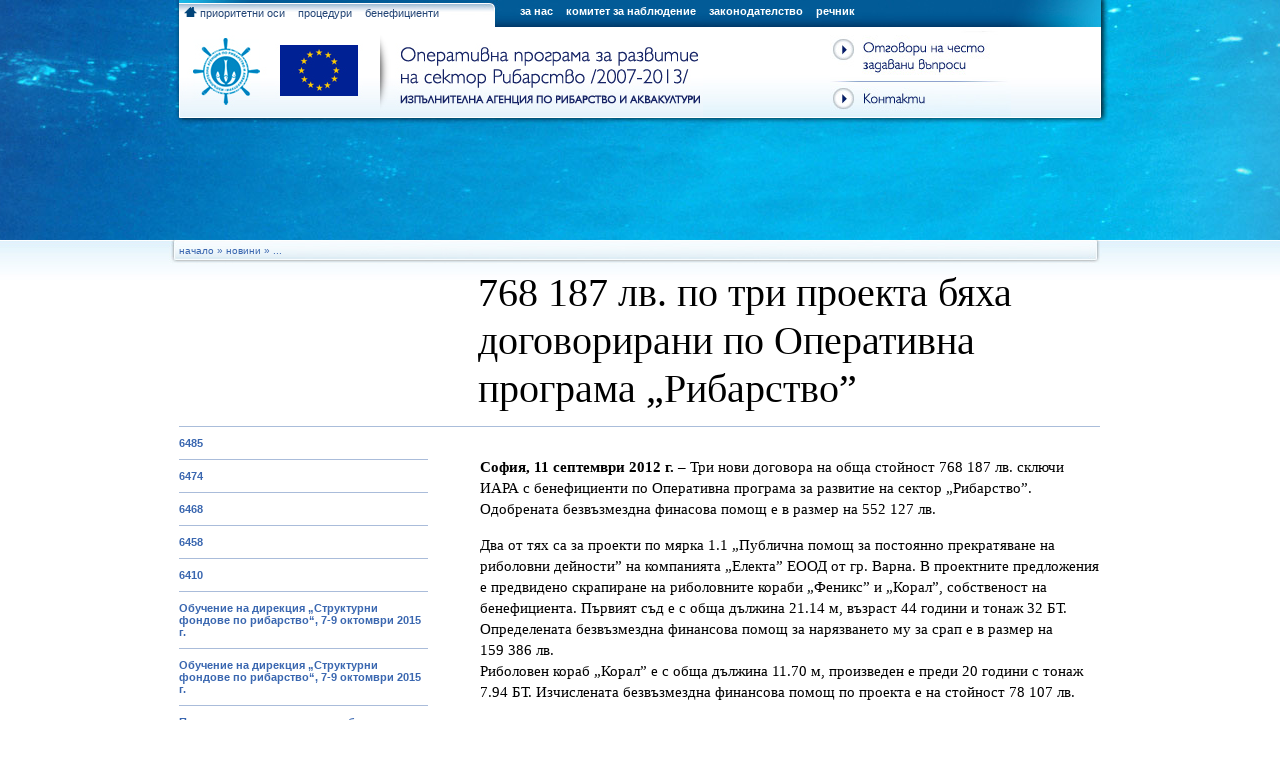

--- FILE ---
content_type: text/html; charset=UTF-8
request_url: http://oprsr.government.bg/?p=3963
body_size: 12954
content:
<!DOCTYPE html PUBLIC "-//W3C//DTD XHTML 1.0 Transitional//EN" "http://www.w3.org/TR/xhtml1/DTD/xhtml1-transitional.dtd">
<html xmlns="http://www.w3.org/1999/xhtml" lang="en-US">
<head profile="http://gmpg.org/xfn/11">
<meta http-equiv="Content-Type" content="text/html; charset=utf-8" />
<title>768 187 лв. по три проекта бяха договорирани по Оперативна програма „Рибарство” &laquo;  Оперативна програма за рибарство и аквакултури 2007-2013</title>
<link rel="stylesheet" href="http://oprsr.government.bg/wp-content/themes/ilyan/style.css" type="text/css" media="screen" />
<link rel="alternate" type="application/rss+xml" title="Оперативна програма за рибарство и аквакултури 2007-2013 RSS Feed" href="http://oprsr.government.bg/?feed=rss2" />
<link rel="alternate" type="application/atom+xml" title="Оперативна програма за рибарство и аквакултури 2007-2013 Atom Feed" href="http://oprsr.government.bg/?feed=atom" />
<link rel="pingback" href="http://oprsr.government.bg/xmlrpc.php" />
<link rel="alternate" type="application/rss+xml" title="Оперативна програма за рибарство и аквакултури 2007-2013 &raquo; 768 187 лв. по три проекта бяха договорирани по Оперативна програма „Рибарство” Comments Feed" href="http://oprsr.government.bg/?feed=rss2&#038;p=3963" />
<link rel="EditURI" type="application/rsd+xml" title="RSD" href="http://oprsr.government.bg/xmlrpc.php?rsd" />
<link rel="wlwmanifest" type="application/wlwmanifest+xml" href="http://oprsr.government.bg/wp-includes/wlwmanifest.xml" /> 
<link rel='prev' title='Шест проекта за над 9 млн. лв. бяха договорирани по Оперативна програма „Рибарство”' href='http://oprsr.government.bg/?p=3932' />
<link rel='next' title='Два проекта на стойност 121 196 лв. по Местната стратегия за развитие на МИРГ „Батак – Девин &#8211; Доспат” ще бъдат финансирани със средства от Оперативна пограма „Рибарство”' href='http://oprsr.government.bg/?p=3969' />
<meta name="generator" content="WordPress 3.9.2" />
<link rel='canonical' href='http://oprsr.government.bg/?p=3963' />
<link rel='shortlink' href='http://oprsr.government.bg/?p=3963' />

<!-- Start Of Script Generated By cforms v10.4.1 [Oliver Seidel | www.deliciousdays.com] -->
<link rel="stylesheet" type="text/css" href="http://oprsr.government.bg/wp-content/plugins/cforms/styling/wide_form.css" />
<script type="text/javascript" src="http://oprsr.government.bg/wp-content/plugins/cforms/js/cforms.js"></script>
<!-- End Of Script Generated By cforms -->

<script src="http://oprsr.government.bg/wp-content/themes/ilyan/AC_RunActiveContent.js" type="text/javascript"></script>

</head>
<body>
<!--<div id="page">
<div id="header">
	<div id="headerimg">
		<h1><a href="http://oprsr.government.bg/">Оперативна програма за рибарство и аквакултури 2007-2013</a></h1>
		<div class="description">Да развием заедно рибарството</div>
	</div>
</div>
-->
<!--<div class="temp" style="z-index:2"><a href="http://oprsr.government.bg/"><img src="http://oprsr.government.bg/wp-content/themes/ilyan/img/temp-header.jpg" border="0" /></a></div>-->
<div class="header">
<div class="flash"><!--<img src="http://oprsr.government.bg/wp-content/themes/ilyan/img/temp-header.jpg" border="0" />--></div>

<div class="head-drop">
	<div class="topmenus">
    	<div class="menu-one">
        	<ul>
				<li><a href="http://oprsr.government.bg/"><img src="http://oprsr.government.bg/wp-content/themes/ilyan/img/home.gif" border="0" /> приоритетни оси</a></li>
				<li class="page_item page-item-6"><a href="http://oprsr.government.bg/?page_id=6">Процедури</a></li>
<li class="page_item page-item-5"><a href="http://oprsr.government.bg/?page_id=5">Бенефициенти</a></li>
</ul>
        </div>
        <div class="menu-two">
        	<ul><li class="page_item page-item-2"><a href="http://oprsr.government.bg/?page_id=2">За нас</a></li>
<li class="page_item page-item-4"><a href="http://oprsr.government.bg/?page_id=4">Комитет за наблюдение</a></li>
<li class="page_item page-item-17"><a href="http://oprsr.government.bg/?page_id=17">Законодателство</a></li>
<li class="page_item page-item-19"><a href="http://oprsr.government.bg/?page_id=19">Речник</a></li>
</ul>
        </div>
    </div>
    <div class="logoline">
    	<div class="logo"><a href="http://oprsr.government.bg/"><img src="http://oprsr.government.bg/wp-content/themes/ilyan/img/logo.jpg" border="0" /></a></div>
    	<div class="shortcuts">
        	<a href="http://oprsr.government.bg/?page_id=286"><img src="http://oprsr.government.bg/wp-content/themes/ilyan/img/faq-link.jpg" border="0" /></a>
            <a href="http://oprsr.government.bg/?page_id=21"><img src="http://oprsr.government.bg/wp-content/themes/ilyan/img/contacts-link.jpg" border="0" /></a>        
        </div>
      </div>
</div>
</div>
<div class="breadcrumb">

<!-- Breadcrumb, generated by 'Breadcrumb Nav XT' - http://sw-guide.de/ -->
<a href="http://oprsr.government.bg" title="Browse to: начало">начало</a> &raquo; <a href="http://oprsr.government.bg/?cat=3" title="View all posts in Новини" rel="category">Новини</a> &raquo; ...
</div>
	<div id="content" class="narrowcolumn">
				<div class="post-inside-osi" id="post-3963">
		<h2>768 187 лв. по три проекта бяха договорирани по Оперативна програма „Рибарство”</h2>
        
         <div class="sidebar-osi">
        <ul>	<li><a href='http://oprsr.government.bg/?p=6485'>6485</a></li>
	<li><a href='http://oprsr.government.bg/?p=6474'>6474</a></li>
	<li><a href='http://oprsr.government.bg/?p=6468'>6468</a></li>
	<li><a href='http://oprsr.government.bg/?p=6458'>6458</a></li>
	<li><a href='http://oprsr.government.bg/?p=6410'>6410</a></li>
	<li><a href='http://oprsr.government.bg/?p=6301'>Обучение на дирекция „Структурни фондове по рибарство“, 7-9 октомври 2015 г.</a></li>
	<li><a href='http://oprsr.government.bg/?p=6299'>Обучение на дирекция „Структурни фондове по рибарство“, 7-9 октомври 2015 г.</a></li>
	<li><a href='http://oprsr.government.bg/?p=6252'>Програма за морско дело и рибарство ще участва  в изложение на програмите 2014-2020 г.</a></li>
	<li><a href='http://oprsr.government.bg/?p=6250'>Програма за морско дело и рибарство ще участва  в изложение на програмите 2014-2020 г.</a></li>
	<li><a href='http://oprsr.government.bg/?p=6245'>Прекратяване приема на проектни предложения по мярка 1.1 „Публична помощ за постоянно прекратяване на риболовна дейност”</a></li>
	<li><a href='http://oprsr.government.bg/?p=6212'>Отваряне на мярка 1.1 „Постоянно прекратяване на риболовна дейност” по Приоритетна ос 1 на ОПРСР</a></li>
	<li><a href='http://oprsr.government.bg/?p=6154'>Екологична оценка на Програма за морско дело и рибарство 2014 – 2020 г.</a></li>
	<li><a href='http://oprsr.government.bg/?p=6117'>Нормативна база</a></li>
	<li><a href='http://oprsr.government.bg/?p=6097'>Министерство на околната среда и водите съгласува екологичната оценка на Програмата за морско дело и рибарство 2014-2020 г.</a></li>
	<li><a href='http://oprsr.government.bg/?p=6083'>6083</a></li>
	<li><a href='http://oprsr.government.bg/?p=6062'>Програма за морско дело и рибарство 2014-2020 версия 1</a></li>
	<li><a href='http://oprsr.government.bg/?p=6005'>Проект на индикативна годишна работна програма на ПМДР 2014 &#8211; 2020 за 2015г.</a></li>
	<li><a href='http://oprsr.government.bg/?p=6003'>Проект на индикативна годишна работна програма на ПМДР 2014 &#8211; 2020 за 2015г.</a></li>
	<li><a href='http://oprsr.government.bg/?p=5954'>ИАРА публикува за консултации Доклад за екологична оценка (ДЕО) и Нетехническо резюме на Програмата за морско дело и рибарство 2014-2020 г.</a></li>
	<li><a href='http://oprsr.government.bg/?p=5928'>Над 113 млн. евро е бюджетът на Програмата за морско дело и рибарство (2014- 2020 г.)</a></li>
	<li><a href='http://oprsr.government.bg/?p=5913'>Прекратяване приема на проектни предложения по мярка 1.1 „Публична помощ за постоянно прекратяване на риболовна дейност&#8221;</a></li>
	<li><a href='http://oprsr.government.bg/?p=5846'>Покана за ПУБЛИЧНО ОБСЪЖДАНЕ НА ПРОГРАМАТА ЗА МОРСКО ДЕЛО И РИБАРСТВО (2014- 2020)</a></li>
	<li><a href='http://oprsr.government.bg/?p=5781'>Договаряне по мерки 2.1 „Производствени инвестиции в аквакултурата“ и 2.6 „Инвестиции в преработка и маркетинг на продукти от риболов и аквакултура“</a></li>
	<li><a href='http://oprsr.government.bg/?p=5773'>ПОКАНА КЪМ ЮРИДИЧЕСКИ ЛИЦА С НЕСТОПАНСКА ЦЕЛ ЗА НОМИНИРАНЕ НА ПРЕДСТАВИТЕЛИ И ТЕХНИ ЗАМЕСТНИЦИ В СЪСТАВА НА КОМИТЕТА ЗА НАБЛЮДЕНИЕ НА „ПРОГРАМА ЗА МОРСКО ДЕЛО И РИБАРСТВО“ 2014-2020</a></li>
	<li><a href='http://oprsr.government.bg/?p=5688'>Р Е Ш Е Н И Е  № 309  от 19 май 2014 година  ЗА ИЗМЕНЕНИЕ НА РЕШЕНИЕ № 167 НА МИНИСТЕРСКИЯ СЪВЕТ</a></li>
	<li><a href='http://oprsr.government.bg/?p=5677'>Регламент за Европейския фонд за морско дело и рибарство</a></li>
	<li><a href='http://oprsr.government.bg/?p=5638'>Денят на Европа</a></li>
	<li><a href='http://oprsr.government.bg/?p=5626'>Удължаване срока за прием на заявления за кандидатстване по мярка 1.1 „Постоянно прекратяване на риболовна дейност” по Приоритетна ос 1 на ОПРСР</a></li>
	<li><a href='http://oprsr.government.bg/?p=5595'>Публично обсъждане на определения за лодка, лодкостоянка и рибарско селище във връзка с бъдещи промени в приложимото законодателство</a></li>
	<li><a href='http://oprsr.government.bg/?p=5540'>Крайни срокове за подаване на заявления за кандидатстване по Местната стратегия за развитие на Рибарските области:</a></li>
	<li><a href='http://oprsr.government.bg/?p=5382'>Публично обсъждане на заданието за обхвата и съдържанието на доклада за екологична оценка на Програма за морско дело и рибарство (ПМДР) 2014 – 2020 г.</a></li>
	<li><a href='http://oprsr.government.bg/?p=5357'>Заповед РД-141 от 12.02.2014 г. за изменение на Заповед № РД – 875 от 26.03.2013 г. на Изпълнителния директор на ИАРА от 17.05.2013 г. относно мярка 2.6. „Инвестиции в преработка и маркетинг на продукти от риболов и аквакултура”</a></li>
	<li><a href='http://oprsr.government.bg/?p=5354'>Заповед РД-142 от 12.02.2014 г. за изменение на Заповед № РД – 874 от 26.03.2013 г. на Изпълнителния директор на ИАРА относно мярка 2.1. “Производствени инвестиции в аквакултурата”</a></li>
	<li><a href='http://oprsr.government.bg/?p=5317'>Отваряне на мярка 1.1 „Постоянно прекратяване на риболовна дейност” по приоритетна ос 1 на ОПРСР</a></li>
	<li><a href='http://oprsr.government.bg/?p=5294'>УО на ОПРСР прие доклад на изпълнителя на проект по мярка 5.1 от ОПРСР с наименование „Изследване за установяване на нивото на замърсяване на река Дунав с тежки метали и с органични продукти ”– Институт по биоразнообразие и екосистемни изследвания (ИБЕИ), София. Проектът се осъществи с финансовата подкрепа на Оперативна програма за развитие на сектор „Рибарство”, съфинансирана от Европейския фонд по рибарство на Европейския съюз – инвестиране в устойчиво рибарство.</a></li>
	<li><a href='http://oprsr.government.bg/?p=5289'>УО на ОПРСР прие доклад на изпълнителя на проект по мярка 5.1 от ОПРСР с наименование „Изследване влиянието на популацията на рапана върху тази на черна мида, както и върху останалото биоразнообразие в Черно море”– Институт по рибни ресурси (ИРР), Варна.</a></li>
	<li><a href='http://oprsr.government.bg/?p=5256'>Прекратяване приема на проектни предложения по мярка 2.5</a></li>
	<li><a href='http://oprsr.government.bg/?p=5238'>Нови 16 договора за близо 3 милиона лева са подписани по Оперативна програма “Рибарство”</a></li>
	<li><a href='http://oprsr.government.bg/?p=5229'>Промяна на извършената приоритизация и оценка на проекти по Мярка 2.1 от ОПРСР</a></li>
	<li><a href='http://oprsr.government.bg/?p=5210'>Прекратяване приема на проектни предложения по мярка 1.1</a></li>
	<li><a href='http://oprsr.government.bg/?p=5196'>На 14.11.2013г. /четвъртък/ от 14:00 часа, в Централното управление на ИАРА /бул. Христо Ботев № 17/, в зала 312 ще се проведе работна среща, на която ще бъдат обсъдени предложения за промяна на следните наредби по Оперативна програма за развитие на сектор „Рибарство“ 2007-2013г. /ОПРСР/</a></li>
	<li><a href='http://oprsr.government.bg/?p=5187'>Управляващият орган извърши приоритизация на постъпилите проектни предложения по мерки 2.1 „Производствени инвестиции в аквакултурата“ и 2.6 „Инвестиции в преработка и маркетинг на продукти от риболов и аквакултура“</a></li>
	<li><a href='http://oprsr.government.bg/?p=5178'>Подписани са договори за над 3 милиона лева по Оперативна програма “Рибарство”</a></li>
	<li><a href='http://oprsr.government.bg/?p=5167'>Представители на Управляващия орган на Оперативна програма „Рибарство“ участваха в регионалната среща „Роля и функции на Националната приоритетна рамка за действие по Натура 2000 в България през периода 2014-2020 г.“</a></li>
	<li><a href='http://oprsr.government.bg/?p=5149'>„Една посока–много възможности“ е мотото на европейските фондове за България за следващия програмен период 2014–2020 г.</a></li>
	<li><a href='http://oprsr.government.bg/?p=5145'>ИАРА подписа договори за близо 2 милиона лева по Оперативна програма “Рибарство”</a></li>
	<li><a href='http://oprsr.government.bg/?p=5115'>Семинар на тема „Предимствата на морското пространствено планиране за сектор рибарство и аквакултури“</a></li>
	<li><a href='http://oprsr.government.bg/?p=5077'>Международен конгрес „СИН РАСТЕЖ В ЧЕРНОМОРСКИЯ РЕГИОН &#8211; ПЕРСПЕКТИВИ И ВЪЗМОЖНОСТИ”</a></li>
	<li><a href='http://oprsr.government.bg/?p=5049'>ИАРА съдейства на ВВФ- България</a></li>
	<li><a href='http://oprsr.government.bg/?p=5028'>Шесто заседание на тематична работна група за разработване на Програма за морско дело и рибарство (2014-2020)</a></li>
	<li><a href='http://oprsr.government.bg/?p=4986'>Пето заседание на тематична работна група за разработване на Програма за морско дело и рибарство (2014-2020)</a></li>
	<li><a href='http://oprsr.government.bg/?p=4927'>Управляващият орган извърши предварителна приоритизация на постъпилите проектни предложения по мерки 2.1 „Производствени инвестиции в аквакултурата“ и 2.6 „Инвестиции в преработка и маркетинг на продукти от риболов и аквакултура“.</a></li>
	<li><a href='http://oprsr.government.bg/?p=4880'>До кандидатите по мярка 2.1 „Производствени инвестиции в аквакултурата” и мярка 2.6 „Инвестиции в преработка и маркетинг на продукти от риболов и аквакултура”, подали проектни предложения в периода 17.04.2013 г. – 17.05.2013 г.</a></li>
	<li><a href='http://oprsr.government.bg/?p=4876'>До кандидатите по мярка 2.1 „Производствени инвестиции в аквакултурата” и мярка 2.6 „Инвестиции в преработка и маркетинг на продукти от риболов и аквакултура”, подали проектни предложения в периода 17.04.2013 г. – 17.05.2013 г.</a></li>
	<li><a href='http://oprsr.government.bg/?p=4870'>До бенефициентите по ОПРСР относно изготвяне на анализ за максимално усвояване на средствата по ОПРСР до края на 2013г.</a></li>
	<li><a href='http://oprsr.government.bg/?p=4851'>Съобщение във връзка с приключването на приема на проектни предложения на 17.05.2013 г. по мярка 2.1. &#8220;Производствени инвестиции в аквакултурата&#8221; и 2.6. &#8220;Инвестиции в преработка и маркетинг на продукти от риболов и аквакултура&#8221;</a></li>
	<li><a href='http://oprsr.government.bg/?p=4804'>Денят на Европа</a></li>
	<li><a href='http://oprsr.government.bg/?p=4793'>Прекратяване приема на проектни предложения по мярка 3.3</a></li>
	<li><a href='http://oprsr.government.bg/?p=4750'>Изпълнителна агенция по рибарство и аквакултури сключи договор с Институт по биоразнообразие и екосистемни изследвания</a></li>
	<li><a href='http://oprsr.government.bg/?p=4744'>Изпълнение на проект с наименование  „Наемане на външни експерти, които да извършват оценка на технологичното оборудване по проектите по мерките от ОПРСР”</a></li>
	<li><a href='http://oprsr.government.bg/?p=4722'>Изпълнителна агенция по рибарство и аквакултури (ИАРА) сключи договор с Национален статистически институт (НСИ) за изпълнение на проект по мярка 5.1 „Техническа помощ“</a></li>
	<li><a href='http://oprsr.government.bg/?p=4714'>Фокус група за обсъждане на Многогодишен национален стратегически план за аквакултурите в България (2014-2020).</a></li>
	<li><a href='http://oprsr.government.bg/?p=4664'>Със Заповед № РД – 875 от 26.03.2013 г.  на Изпълнителния директор на ИАРА е определено стартирането на приема на заявления за кандидатстване по мярка 2.6. „Инвестиции в преработка и маркетинг на продукти от риболов и аквакултура”  по приоритетна ос 2 „Аквакултура, риболов във вътрешни водоеми, преработка и маркетинг на продукти от риболов и аквакултура” на ОПРСР /2007-2013/</a></li>
	<li><a href='http://oprsr.government.bg/?p=4656'>Със Заповед № – 874 от 26.03.2013 г. на Изпълнителния директор на ИАРА е определено стартирането на приема на заявления за кандидатстване по мярка 2.1. “Производствени инвестиции в аквакултурата”  по приоритетна ос 2 „Аквакултура, риболов във вътрешни водоеми, преработка и маркетинг на продукти от риболов и аквакултура” на ОПРСР /2007-2013/</a></li>
	<li><a href='http://oprsr.government.bg/?p=4527'>Със Заповед № РД-689 от 25.02.2013 г. на Изпълнителния директор на Изпълнителна агенция по рибарство и аквакултури е прекратен приемът на заявления за кандидатстване по мярка 3.6. „Пренасочване на риболовни кораби към дейности извън риболова“.</a></li>
	<li><a href='http://oprsr.government.bg/?p=4523'>Със Заповед № РД-688 от 25.02.2013 г. на Изпълнителния директор на ИАРА е прекратен приемът на заявления за кандидатстване по мярка 3.5. „Пилотни проекти“.</a></li>
	<li><a href='http://oprsr.government.bg/?p=4499'>Изпълнителна агенция по рибарство и аквакултури (ИАРА) сключи договор с Асоциация на еколозите от общините в България (АСЕКОБ) по проект по мярка 5.1 „Техническа помощ“</a></li>
	<li><a href='http://oprsr.government.bg/?p=4434'>4434</a></li>
	<li><a href='http://oprsr.government.bg/?p=4376'>ИАРА и Община Бургас подписаха договор за реконструкция и модернизация на рибарско пристанище “Сарафово” по Оперативна програма “Рибарство”</a></li>
	<li><a href='http://oprsr.government.bg/?p=4364'>Със Заповед № РД-1420 от 20.12.2012 г. на Изпълнителния директор на ИАРА е определено временно да бъде прекратен приемът на заявления за кандидатстване по мярка 2.2. “Акваекологични мерки”</a></li>
	<li><a href='http://oprsr.government.bg/?p=4354'>125 милиона лева са договорирани по Оперативна програма “Рибарство”</a></li>
	<li><a href='http://oprsr.government.bg/?p=4345'>В Сандански ще се проведе десетото редовно заседание на Комитета за наблюдение на Оперативна програма „Рибарство“</a></li>
	<li><a href='http://oprsr.government.bg/?p=4324'>Община Велико Търново ще проведе промоционална кампания за 977 860 лв. с цел подобряване престижа на продуктите от риболов и аквакултура със средства по ОП „Рибарство“</a></li>
	<li><a href='http://oprsr.government.bg/?p=4322'>Скрапиране на два риболовни кораба и изграждане на рибовъдно стопанство ще бъдат финансирани със средства по ОП „Рибарство”</a></li>
	<li><a href='http://oprsr.government.bg/?p=4297'>Над 2.6 млн. лв. за пъстървово стопанство и два проекта на МИРГ Главиница &#8211; Тутракан – Сливо поле бяха договорирани по Оперативна програма „Рибарство”</a></li>
	<li><a href='http://oprsr.government.bg/?p=4271'>София, 23 ноември 2012 г. – Осем проектни предложения бяха одобрени вчера (22.11.2012 г.) на заседание на Експертна комисия за осигуряване на прозрачност (ЕКОП) по Оперативна програма за развитие на сектор „Рибарство”.</a></li>
	<li><a href='http://oprsr.government.bg/?p=4262'>С инвестиция от над 2.8 млн. лв. ще бъде изградена мидена ферма югоизточно от нос Емине. Финансирането на проекта ще се осъществи с финансовата подкрепа на Оперативна програма „Рибарство”</a></li>
	<li><a href='http://oprsr.government.bg/?p=4240'>Временно се прекратява приемът на заявления за кандидатстване по мярка 3.1 &#8220;Колективни дейности&#8221;</a></li>
	<li><a href='http://oprsr.government.bg/?p=4226'>Риболовен кораб от Шабла ще бъде нарязани за скрап със средства от Оперативна програма „Рибарство”</a></li>
	<li><a href='http://oprsr.government.bg/?p=4219'>Временно се прекратява приемът на заявления за кандидатстване по мярка 2.6. “Инвестиции в преработка и маркетинг на продукти от риболов и аквакултура”</a></li>
	<li><a href='http://oprsr.government.bg/?p=4209'>ИАРА и Община Баните подписаха договор по Оперативна програма „Рибарство”</a></li>
	<li><a href='http://oprsr.government.bg/?p=4191'>Три риболовни кораба ще бъдат скрапирани с финансовата подкрепа на ОП „Рибарство”</a></li>
	<li><a href='http://oprsr.government.bg/?p=4139'>Одобрени проекти за над 6,5 млн. лв. по ОП „Рибарство”</a></li>
	<li><a href='http://oprsr.government.bg/?p=4109'>Временно се прекратява приемът на заявления за кандидатстване по мярка 3.4 „Развитие на нови пазари и промоционални кампании“</a></li>
	<li><a href='http://oprsr.government.bg/?p=4090'>Временно се прекратява приемът на заявления за кандидатстване по мярка 2.1 &#8220;Производствени инвестиции в аквакултурата&#8221;</a></li>
	<li><a href='http://oprsr.government.bg/?p=4078'>Скрапирането на риболовен кораб „Диана” и модернизация на пълносистемно стопанство за аквакултури за отглеждане на пъстърва ще бъдат финансирани по ОП „Рибарство”</a></li>
	<li><a href='http://oprsr.government.bg/?p=4062'>Националният Гаранционен Фонд е издал четири гаранции и една контрагаранция за финансиране на проекти по Оперативна програма „Рибарство”</a></li>
	<li><a href='http://oprsr.government.bg/?p=4039'>Директорът на ИАРА д-р Драгомир Господинов ще открие в Бяла четвъртата работна среща на шестте Местни инициативни рибарски групи в България</a></li>
	<li><a href='http://oprsr.government.bg/?p=4020'>Акваекологичен план за 76 281 лв. ще се изпълнява на територията на рибовъдно стопанство „Скравена” по Оперативна програма „Рибарство”</a></li>
	<li><a href='http://oprsr.government.bg/?p=4018'>Рибовъдна ферма за повече от 2,2 млн. лв. ще бъде изградена със средства по Оперативна програма „Рибарство”</a></li>
	<li><a href='http://oprsr.government.bg/?p=3969'>Два проекта на стойност 121 196 лв. по Местната стратегия за развитие на МИРГ „Батак – Девин &#8211; Доспат” ще бъдат финансирани със средства от Оперативна пограма „Рибарство”</a></li>
	<li><a href='http://oprsr.government.bg/?p=3963'>768 187 лв. по три проекта бяха договорирани по Оперативна програма „Рибарство”</a></li>
	<li><a href='http://oprsr.government.bg/?p=3932'>Шест проекта за над 9 млн. лв. бяха договорирани по Оперативна програма „Рибарство”</a></li>
	<li><a href='http://oprsr.government.bg/?p=3892'>3 нови проекта по Оперативна програма “Рибарство” за 2,5 млн. лева одобри ЕКОП</a></li>
	<li><a href='http://oprsr.government.bg/?p=3886'>ИАРА подписа договори за близо 200 000 лева по Оперативна програма „Рибарство”</a></li>
	<li><a href='http://oprsr.government.bg/?p=3860'>Скрапирането на риболовен кораб „Свети Георги” ще бъде финансирано по ОП „Рибарство”</a></li>
	<li><a href='http://oprsr.government.bg/?p=3820'>С инвестиция от над 1.7 млн. лв. ще бъде изградена рециркулационна инсталация за производство на синьо-зелени водорасли по Оперативна програма „Рибарство”</a></li>
	<li><a href='http://oprsr.government.bg/?p=3816'>ИАРА подписа три договора за почти 1 млн. лева по Оперативна програма „Рибарство”</a></li>
	<li><a href='http://oprsr.government.bg/?p=3591'>Изграждането на садкова инсталация за над 1 млн. лева ще бъде финасирано по Оперативна програма „Рибарство”</a></li>
	<li><a href='http://oprsr.government.bg/?p=3329'>ИАРА подписа договори за 2 948 326 лева по Оперативна програма „Рибарство”</a></li>
	<li><a href='http://oprsr.government.bg/?p=3304'>ИАРА подписа договори за над 3 милиона лева по Оперативна програма „Рибарство”</a></li>
	<li><a href='http://oprsr.government.bg/?p=3302'>Оперативна програма “Рибарство” бележи ръст при договорирането и разплащането на средства</a></li>
	<li><a href='http://oprsr.government.bg/?p=3297'>189 031 лв. за нарязване за скрап на риболовен кораб „Шенюзер” са договорирани по ОП „Рибарство”</a></li>
	<li><a href='http://oprsr.government.bg/?p=3273'>Скрапирането на риболовен кораб „Посейдон” ще бъде финансирано по ОП „Рибарство”</a></li>
	<li><a href='http://oprsr.government.bg/?p=3265'>Одобрени от Министър на земеделието и храните на 17.05.2012 г. План за приспособяване на риболовното усилие и Национална схема за изваждане от експлоатация на кораби от българския риболовен флот.</a></li>
	<li><a href='http://oprsr.government.bg/?p=3188'>Изпитване на иновативна технология за екстракция на водораслова бимоаса и изграждане на ферма за аквакултури ще бъдат финансирани със средства по ОП „Рибарство”</a></li>
	<li><a href='http://oprsr.government.bg/?p=3171'>Мидена ферма за над 2 млн. лв. ще бъде изградена с финансовата помощ на ОП „Рибарство”</a></li>
	<li><a href='http://oprsr.government.bg/?p=3155'>Модерно предприятие за производство на филетирана и пушена сьомга ще бъде изградено с финансовата подкрепа на ОП „Рибарство”</a></li>
	<li><a href='http://oprsr.government.bg/?p=3143'>Скрапиране на три риболовни кораба и изграждането на рибовъдна ферма за есетра и черен хайвер ще бъдат финансирани по ОП „Рибарство”</a></li>
	<li><a href='http://oprsr.government.bg/?p=3130'>Изграждане на модерно предприятие за производство на рибни продукти и реконструкция на пъстървово стопанство ще бъдат реализирани с финансовата подкрепа на ОП „Рибарство”</a></li>
	<li><a href='http://oprsr.government.bg/?p=3112'>Скрапиране на риболовен кораб и изграждане на мидена ферма ще бъдат финансирани със средства по ОП „Рибарство”</a></li>
	<li><a href='http://oprsr.government.bg/?p=3100'>Реконструкция на стопанство за производство на зарибителен материал и изграждането садкова инсталация в язовир Студен Кладенец ще бъдат финансирани със средства по ОП „Рибарство”</a></li>
	<li><a href='http://oprsr.government.bg/?p=3085'>Договори за над 20 млн. лв. ще изпълняват три нови Местни инициативни рибарски групи по ОП „Рибарство”</a></li>
	<li><a href='http://oprsr.government.bg/?p=3075'>Договори за над 8 млн. лв. ще бъдат подписани по ОП „Рибарство” през идната седмица</a></li>
	<li><a href='http://oprsr.government.bg/?p=3053'>Втори проект за 224 800 лв. по ОП „Рибарство” ще изпълнява фирма „Ейнджъл Дайвърс” ООД от гр. Бургас</a></li>
	<li><a href='http://oprsr.government.bg/?p=3040'>Два нови проекта за над 750 хил. лв. ще се изпълняват по мярка 2.1 от Оперативна програма „Рибарство”</a></li>
	<li><a href='http://oprsr.government.bg/?p=3015'>Заповед за прекратяване на прием на заявления за кандидатстване за предоставяне на безвъзмездна финансова помощ по мярка 1.1 „Публична помощ за постоянно прекратяване на риболовни дейности” за риболовни кораби в сегментите от 18 до 24 м и над 24 м</a></li>
	<li><a href='http://oprsr.government.bg/?p=3003'>Новият “Европейски фонд за морско дело и рибарство” за периода 2014-2020 г. беше представен пред рибния бранш и институциите в България</a></li>
	<li><a href='http://oprsr.government.bg/?p=2985'>Над 3 млн. лева ще бъдат инвестирани за изграждането на рециркулационна система за отглеждането на бяла риба с подкрепата на Оперативна програма „Рибарство”</a></li>
	<li><a href='http://oprsr.government.bg/?p=2982'>Изплатени 70 264 лв. за скрапирането на риболовен кораб „Краси 1” по ОП „Рибарство”</a></li>
	<li><a href='http://oprsr.government.bg/?p=2966'>Почти 2 млн. лева ще бъдат инвестирани за изграждането на рибопреработвателно предприятие в гр. Бургас с подкрепата на Оперативна програма „Рибарство”</a></li>
	<li><a href='http://oprsr.government.bg/?p=2934'>Рибовъдно стопанство и модернизация на ферма за морски аквакултури – черноморски миди ще бъдат финансирани по Оперативна програма „Рибарство”</a></li>
	<li><a href='http://oprsr.government.bg/?p=2920'>Повече от 1.3 млн. лв. са изплатени за два проекта по ОП „Рибарство”</a></li>
	<li><a href='http://oprsr.government.bg/?p=2907'>С инвестиция от над 2 млн. лв. ще бъдат модернизирани две ферми за отглеждане на черна мида по Оперативна програма „Рибарство”</a></li>
	<li><a href='http://oprsr.government.bg/?p=2905'>Финансова помощ от 138 647 лв. за нарязването на риболовен кораб „Тангра” за скрап ще бъде изплатена по ОП „Рибарство”</a></li>
	<li><a href='http://oprsr.government.bg/?p=2859'>Откри се първият Информационен център за бенефициенти по ОП &#8220;Рибарство&#8221;</a></li>
	<li><a href='http://oprsr.government.bg/?p=2844'>Осмо редовно заседание на Комитета за наблюдение на ОПРСР</a></li>
	<li><a href='http://oprsr.government.bg/?p=2835'>Над 600 хил. лв. са договорирани днес по ОП „Рибарство”</a></li>
	<li><a href='http://oprsr.government.bg/?p=2819'>Изплатени проекти за над 500 000 лв. по ОП „Рибарство”</a></li>
	<li><a href='http://oprsr.government.bg/?p=2787'>69 936 лв. изплатени по ОП „Рибарство” за скрапиране на варненския риболовен кораб „Нептун”</a></li>
	<li><a href='http://oprsr.government.bg/?p=2779'>Опростяване на условията и реда за кандидатстване по ОП „Рибарство”</a></li>
	<li><a href='http://oprsr.government.bg/?p=2754'>Изплатени 211 534 лв. по ОП „Рибарство” за скрапиране на риболовен кораб „РК 3”</a></li>
	<li><a href='http://oprsr.government.bg/?p=2744'>Финансова помощ от 166 913 лв. за нарязването за скрап на риболовен кораб „ОРКА” ще бъде изплатена по ОП „Рибарство”</a></li>
	<li><a href='http://oprsr.government.bg/?p=2740'>Покана за прием на Заявления за признаване на Местни инициативни рибарски групи по ОП &#8220;Рибарство&#8221;</a></li>
	<li><a href='http://oprsr.government.bg/?p=2731'>Приключи изграждането на капацитет на потенциалната Местната инициативна рибарска група „Бяла-Аврен-Долни Чифлик” по приоритетна ос 4 от ОП „Рибарстгво”</a></li>
	<li><a href='http://oprsr.government.bg/?p=2727'>Подписан договор за предоставяне на безвъзмездна финансова помощ по Оперативна програма за развитие на сектор „Рибарство” за проект:„Нарязване на риболовен кораб с външна маркировка ВН 7904 за скрап”, с бенефициент ЕТ „ЛОТОС – ВАЛЕРИ ЖЕЧЕВ”</a></li>
	<li><a href='http://oprsr.government.bg/?p=2718'>Подписан договор за предоставяне на безвъзмездна финансова помощ по Оперативна програма за развитие на сектор “Рибарство”  за проект: „Нарязване на риболовен кораб с външна маркировка ВН 3661 за скрап”, с бенефициент ЕТ „ВИКТОРИЯ &#8211; СТЕЛИЯН НИКОЛОВ”</a></li>
	<li><a href='http://oprsr.government.bg/?p=2709'>Подписан договор за предоставяне на безвъзмездна финансова помощ по Оперативна програма за развитие на сектор „Рибарство” за разширение на съществуваща ферма за производство на култивирана черна мида с бенефициент „МОРСКИ ДАРОВЕ” ООД.</a></li>
	<li><a href='http://oprsr.government.bg/?p=2704'>Подписан договор за предоставяне на безвъзмездна финансова помощ по Оперативна програма за развитие на сектор „Рибарство” за изграждане на водоем за рибовъдство – язовир Кремен с бенефициент „ЕКО ТУР 2006” ООД.</a></li>
	<li><a href='http://oprsr.government.bg/?p=2699'>Подписан договор за предоставяне на безвъзмездна финансова помощ по Оперативна програма за развитие на сектор „Рибарство” за изграждане на сладководна база за отглеждане на студенолюбиви риби в язовир Цонево с бенефициент „Елсед” ООД.</a></li>
	<li><a href='http://oprsr.government.bg/?p=2692'>УВЕДОМЛЕНИЕ ЗА ГАРАНЦИОННИ ПРОГРАМИ В ПОДКРЕПА НА ПРЕДПРИЯТИЯ ОТ СЕКТОР РИБАРСТВО ПО ОПЕРАТИВНА ПРОГРАМА ЗА РАЗВИТИЕ НА СЕКТОР РИБАРСТВО 2007 – 2013 г.</a></li>
	<li><a href='http://oprsr.government.bg/?p=2681'>Одобрена премия в размер на 71 736 лв.  за скрапиране на риболовен кораб „Нептун” от Варна</a></li>
	<li><a href='http://oprsr.government.bg/?p=2671'>Изплатена безвъзмездна финансова помощ от 856 000 лв. за два проекта за изграждане на мидени ферми по ОП „Рибарство”</a></li>
	<li><a href='http://oprsr.government.bg/?p=2666'>Изплатена премия от 178 020 лв. за скрапиране на риболовен кораб „Перис стар” по ОП „Рибарство”</a></li>
	<li><a href='http://oprsr.government.bg/?p=2654'>Изграждането на ферма за култивиране на черноморски миди “Транс Топола” за 2 310 577 лв. ще бъде финансирано със средства от ОПРСР</a></li>
	<li><a href='http://oprsr.government.bg/?p=2643'>Изплатена премия от 746 391 лв. за скрапирането на риболовен кораб „Биская”</a></li>
	<li><a href='http://oprsr.government.bg/?p=2604'>Аквакултурна ферма за производството на бяла риба и шаран за 819 359 лв. ще бъде изградена в язовир Батак</a></li>
	<li><a href='http://oprsr.government.bg/?p=2585'>Модернизация на съществуваща садкова база за пъстърва на язовир Доспат за 2 761 978 лв.</a></li>
	<li><a href='http://oprsr.government.bg/?p=2577'>Потенциалната МИРГ &#8220;Бяла-Аврен-Долни Чифлик&#8221; ще започне етапа на изграждане на капацитет</a></li>
	<li><a href='http://oprsr.government.bg/?p=2564'>Аквакултурна ферма за 795 776 лв. ще бъде изградена на яз. Батак</a></li>
	<li><a href='http://oprsr.government.bg/?p=2561'>Официално съобщение на бившия директор на ИАРА Явор Недев</a></li>
	<li><a href='http://oprsr.government.bg/?p=2507'>Мидена ферма за  1 023 259 лв. ще бъде изградена южно от Маслен нос със средства от ОП „Рибарство”</a></li>
	<li><a href='http://oprsr.government.bg/?p=2496'>Седмо заседание на Комитета за наблюдение на ОП &#8220;Рибарство&#8221;</a></li>
	<li><a href='http://oprsr.government.bg/?p=2481'>Прием на проектни предложения по две нови мерки от ОП „Рибарство”</a></li>
	<li><a href='http://oprsr.government.bg/?p=2437'>Оперативна програма “Рибарство” беше представена на изложението “Европа за нас”</a></li>
	<li><a href='http://oprsr.government.bg/?p=2424'>Финансова помощ от 180 037 лв. за нарязването за скраб на риболовен кораб „Перис стар” ще бъде изплатена по ОП „Рибарство”</a></li>
	<li><a href='http://oprsr.government.bg/?p=2417'>С финансова помощ от 1 095 457 лв. ще бъде изградена рибовъдна ферма по ОП „Рибарство”</a></li>
	<li><a href='http://oprsr.government.bg/?p=2406'>Премия на стойност 213 585 лв. ще получи компания от гр. Варна за скрапиране на риболовен кораб</a></li>
	<li><a href='http://oprsr.government.bg/?p=2393'>Презентация на мярка 1.1 от ОП &#8220;Рибарство&#8221; във Варна</a></li>
	<li><a href='http://oprsr.government.bg/?p=2383'>Временно е прекратен приема на проекти по мярка 1.3 от ОП &#8220;Рибарство&#8221;</a></li>
	<li><a href='http://oprsr.government.bg/?p=2373'>Проведен информационен ден в град Пловдив по ОП &#8220;Рибарство&#8221;</a></li>
	<li><a href='http://oprsr.government.bg/?p=2364'>МИРГ „Високи Западни Родопи-Батак-Девин-Доспат&#8221; подписа договор с ИАРА за 7 млн. лв. по ОП „Рибарство”</a></li>
	<li><a href='http://oprsr.government.bg/?p=2340'>Покана за прием на Декларация за изразяване на интерес по мярка 4.1.А от ОПРСР</a></li>
	<li><a href='http://oprsr.government.bg/?p=2330'>Първи подписан договор за 746 391 лв. за скрапиране на риболовен кораб по ОП „Рибарство”</a></li>
	<li><a href='http://oprsr.government.bg/?p=2321'>МИРГ Шабла – Каварна – Балчик подписа договор с ИАРА за 7 млн. лв. по ОП „Рибарство”</a></li>
	<li><a href='http://oprsr.government.bg/?p=2316'>Местна стратегия за развитие 2011-2013 г. за 7 милиона лева ще бъде изпълнявана на територията на МИРГ Главиница – Тутракан – Сливо поле</a></li>
	<li><a href='http://oprsr.government.bg/?p=2311'>ИАРА и НГФ представиха възможностите за улесняване достъпа до финансиране по ОП „Рибарство” на Общото събрание на БГ ФИШ</a></li>
	<li><a href='http://oprsr.government.bg/?p=2298'>Ферма за култивиране на черна мида по нова технология ще бъде финансирана по ОП „Рибарство”</a></li>
	<li><a href='http://oprsr.government.bg/?p=2247'>Европейски семинар на Местните инициативни рибарски групи от всички страни-членки на ЕС</a></li>
	<li><a href='http://oprsr.government.bg/?p=2245'>Информационен ден в Ловеч за отворените мерки по ОПРСР</a></li>
	<li><a href='http://oprsr.government.bg/?p=2236'>Финансовата перспектива за развитие на сектор „Рибарство” за периода 2014 – 2020 г.</a></li>
	<li><a href='http://oprsr.government.bg/?p=2220'>Изменения в наредбата по мярка 1.1. „Публична помощ за постоянно прекратяване на риболовни дейности” от ОПРСР</a></li>
	<li><a href='http://oprsr.government.bg/?p=2215'>Дирекция „Европейски фонд за рибарство” представи напредъка при изпълнението ОПРСР</a></li>
	<li><a href='http://oprsr.government.bg/?p=2168'>Рибарски съоръжения на брега на река Дунав и проекти за модернизиране на риболовния флот по река Дунав са обект на инвестиции по мярка 2.5 „Риболов във вътрешни водоеми” от ОП „Рибарство”</a></li>
	<li><a href='http://oprsr.government.bg/?p=2155'>Премии за лица, които развъждат и отглеждат аквакултури по мярка 2.2 от ОП „Рибарство”</a></li>
	<li><a href='http://oprsr.government.bg/?p=2151'>Делегация от най-голямата публична компания на Испания Група ТРАГСА бе на посещение в ИАРА</a></li>
	<li><a href='http://oprsr.government.bg/?p=2136'>Прием на заявления за кандидатстване по мярка 1.5 „Социално-икономически компенсации за управлението на флота” от ОП „Рибарство”</a></li>
	<li><a href='http://oprsr.government.bg/?p=2128'>Договор на стойност 725 622 лв. за изграждане на садкова ферма бе подписан по ОП „Рибарство”</a></li>
	<li><a href='http://oprsr.government.bg/?p=2089'>Изграждането на мидена ферма за 138 272 лв. ще бъде финансирано по ОП „Рибарство”</a></li>
	<li><a href='http://oprsr.government.bg/?p=2079'>Синергия между Дунавската стратегия на ЕС и ОП &#8220;Рибарство&#8221;</a></li>
	<li><a href='http://oprsr.government.bg/?p=2067'>Инвестиционен проект за 777 637 лв., финансиран по ОП „Рибарство”</a></li>
	<li><a href='http://oprsr.government.bg/?p=2033'>Прием на заявления за кандидатстване по мярка 1.1 „Публична помощ за постоянно прекратяване на риболовни дейности” от ОП „Рибарство”</a></li>
	<li><a href='http://oprsr.government.bg/?p=2030'>ОП “Рибарство” получи положителна оценка за съответствие от ЕК</a></li>
	<li><a href='http://oprsr.government.bg/?p=1993'>Рибопреработвателно предприятие с одобрен проект за 518 366 лв. по ОП „Рибарство”</a></li>
	<li><a href='http://oprsr.government.bg/?p=1964'>Делегация на Европейската комисия от Генерална дирекция „Морски въпроси и рибарство” беше на посещение в България</a></li>
	<li><a href='http://oprsr.government.bg/?p=1947'>ИАРА и НГФ улесняват достъпа до финансиране по ОП „Рибарство”</a></li>
	<li><a href='http://oprsr.government.bg/?p=1936'>Нова наредба за реконструкция и модернизация на рибарски пристанища</a></li>
	<li><a href='http://oprsr.government.bg/?p=1926'>Приключи етапът на изграждане на капацитет на потенциалните МИРГ по ОПРСР</a></li>
	<li><a href='http://oprsr.government.bg/?p=1919'>Подписан договор за 2 334 991 лв. по ОП „Рибарство”</a></li>
	<li><a href='http://oprsr.government.bg/?p=1907'>Сключен договор за 987 262 лв. по ОП „Рибарство”</a></li>
	<li><a href='http://oprsr.government.bg/?p=1901'>Възможностите за кандидатстване по ОП “Рибарство” бяха представени пред членовете на Националната асоциация на рибопроизводителите в Стара Загора</a></li>
	<li><a href='http://oprsr.government.bg/?p=1870'>Изплатени 234 660 лв. за изпълнен проект по ОП „Рибарство”</a></li>
	<li><a href='http://oprsr.government.bg/?p=1852'>Публикувана наредба по мярка 2.5 &#8220;Риболов във вътрешни водоеми&#8221; от ОПРСР</a></li>
	<li><a href='http://oprsr.government.bg/?p=1830'>Одобрена инвестиция за 264 462 лв. по ОП &#8220;Рибарство&#8221;</a></li>
	<li><a href='http://oprsr.government.bg/?p=1801'>Обучителен семинар по Приоритетна ос 4 от ОП &#8220;Рибарство&#8221;</a></li>
	<li><a href='http://oprsr.government.bg/?p=1769'>Прием на заявления за кандидатстване по мярка 3.5 „Пилотни проекти” от ОП „Рибарство”</a></li>
	<li><a href='http://oprsr.government.bg/?p=1762'>Допустимост на морски и сладководни водорасли и речен рак за безвъзмездна финансова помощ от ОПРСР</a></li>
	<li><a href='http://oprsr.government.bg/?p=1759'>Проект за мидена ферма, финансиран със средства от ОП „Рибарство”</a></li>
	<li><a href='http://oprsr.government.bg/?p=1748'>Изразено намерение пред ЕК за увеличаване броя на рибарските групи по приоритетна ос 4 на ОПРСР</a></li>
	<li><a href='http://oprsr.government.bg/?p=1744'>Еврокомисарят по морски въпроси и рибарство г-жа Мария Даманаки е оценила високо ускореното темпо в менажирането на ОП “Рибарство”</a></li>
	<li><a href='http://oprsr.government.bg/?p=1718'>Договор за 1 884 392.11 лв. по ОП „Рибарство”</a></li>
	<li><a href='http://oprsr.government.bg/?p=1662'>Стартира приемът на заявления за кандидатстване по две нови мерки от ОП &#8220;Рибарство&#8221;</a></li>
	<li><a href='http://oprsr.government.bg/?p=1647'>Европейската комисия не е „блокирала” финансирането по Оперативна програма &#8220;Рибарство&#8221;</a></li>
	<li><a href='http://oprsr.government.bg/?p=1643'>Няма опастност от спиране на средствата по Оперативна програма за развитие на сектор &#8220;Рибарство&#8221;</a></li>
	<li><a href='http://oprsr.government.bg/?p=1597'>&#8220;Рибарският сектор трябва да усвои 3.2 млн. EUR до края на 2010 г.&#8221; &#8211; интервю на г-н Явор Недев за в-к &#8220;Пари&#8221;</a></li>
	<li><a href='http://oprsr.government.bg/?p=1584'>Стартира дейността на Националната рибарска мрежа по приоритетна ос 4 от ОПРСР</a></li>
	<li><a href='http://oprsr.government.bg/?p=1573'>Възможностите за кандидатстване по ОП “Рибарство” бяха представени пред малкия и среден бизнес, и търговски банки</a></li>
	<li><a href='http://oprsr.government.bg/?p=1550'>Изменение и допълнение на наредби по мерки от ОПРСР</a></li>
	<li><a href='http://oprsr.government.bg/?p=1526'>Още четири мерки от ОПРСР с наредби в ДВ</a></li>
	<li><a href='http://oprsr.government.bg/?p=1500'>Нови публикувани наредби по ОПРСР</a></li>
	<li><a href='http://oprsr.government.bg/?p=1493'>Стартира етапът на изграждане на МИРГ по Приоритетна ос 4 от ОПРСР</a></li>
	<li><a href='http://oprsr.government.bg/?p=1486'>Пето заседание на КН на ОПРСР</a></li>
	<li><a href='http://oprsr.government.bg/?p=1466'>Публикувана наредба по Приоритетна ос 4 на ОПРСР</a></li>
	<li><a href='http://oprsr.government.bg/?p=1461'>Първи изпълнен проект по ОПРСР</a></li>
	<li><a href='http://oprsr.government.bg/?p=1452'>Интервю на г-н Явор Недев за в-к &#8220;Дневник&#8221;</a></li>
	<li><a href='http://oprsr.government.bg/?p=1449'>Благодарствено писмо до Изпълнителния директор на ИАРА г-н Явор Недев</a></li>
	<li><a href='http://oprsr.government.bg/?p=1434'>Нов подписан договор по мярка 1.3. &#8220;Инвестиции на борда риболовните кораби и селективност&#8221; от приоритетна ос 1 на ОПРСР</a></li>
	<li><a href='http://oprsr.government.bg/?p=1426'>Нов подписан договор по мярка 2.1 &#8220;Производствени инвестиции в аквакултурата&#8221; от ос 2 на ОПРСР</a></li>
	<li><a href='http://oprsr.government.bg/?p=1409'>Голяма част от общините в България могат да усвояват средства по Оперативна програма за развитие на сектор &#8220;Рибарство&#8221; /2007-2013/</a></li>
	<li><a href='http://oprsr.government.bg/?p=1389'>Представители на Европейската комисия оцениха като положително изпълнението на Оперативна програма за развитие на сектор „Рибарство”</a></li>
	<li><a href='http://oprsr.government.bg/?p=1387'>Не съществуват индикации за спиране на ОПРСР от Европейската комисия</a></li>
	<li><a href='http://oprsr.government.bg/?p=1385'>Нов Изпълнителен директор на ИАРА</a></li>
	<li><a href='http://oprsr.government.bg/?p=1379'>Трета покана за прием на Декларации за изразяване на интерес по мярка 4.1. А от ОПРСР</a></li>
	<li><a href='http://oprsr.government.bg/?p=1365'>Индикативна годишна работна програма за 2010 г. по ОПРСР</a></li>
	<li><a href='http://oprsr.government.bg/?p=1328'>Отваряне на мярка 2.6 &#8220;Инвестиции в преработка и маркетинг на продукти от риболов и аквакултура&#8221; от приоритетна ос 2 на ОПРСР</a></li>
	<li><a href='http://oprsr.government.bg/?p=1319'>Нов подписан договор по мярка 2.1. &#8220;Производствени инвестиции в аквакултурата&#8221; от ОПРСР</a></li>
	<li><a href='http://oprsr.government.bg/?p=1311'>Втори прием на Декларации за изразяване на интерес по мярка 4.1.А от ОПРСР</a></li>
	<li><a href='http://oprsr.government.bg/?p=1301'>Една година ОПРСР</a></li>
	<li><a href='http://oprsr.government.bg/?p=1289'>Покана за прием на Декларации за изразяване на интерес по мярка 4.1.А от ОПРСР</a></li>
	<li><a href='http://oprsr.government.bg/?p=1273'>Предстоящ прием на декларации за изразяване на интерес за създаване на рибарски групи</a></li>
	<li><a href='http://oprsr.government.bg/?p=1263'>Подписване на договор по мярка 2.1 &#8220;Производствени инвестиции в аквакултурата&#8221; от ос 2 на ОПРСР</a></li>
	<li><a href='http://oprsr.government.bg/?p=1250'>Работна среща свързана с подготовката за стартирането на приоритетна ос 4 &#8220;Устойчиво развитие на рибарските области&#8221; от ОПРСР</a></li>
	<li><a href='http://oprsr.government.bg/?p=1226'>Подписване на договори за предоставяне на безвъзмездна финансова помощ по ОПРСР</a></li>
	<li><a href='http://oprsr.government.bg/?p=1160'>Информационни дни по мярка 1.3 &#8220;Инвестиции на борда на риболовните кораби и селективност&#8221;</a></li>
	<li><a href='http://oprsr.government.bg/?p=455'>Информационен петък</a></li>
	<li><a href='http://oprsr.government.bg/?p=90'>Семинар в гр. Хисар</a></li>
</ul>
		</div>
			<div class="entry">
				<p><strong>София, 11 септември 2012 г. </strong>– Три нови договора на обща стойност 768 187 лв. сключи ИАРА с бенефициенти по Оперативна програма за развитие на сектор „Рибарство”. Одобрената безвъзмездна финасова помощ е в размер на 552 127 лв.<span id="more-3963"></span></p>
<p>Два от тях са за проекти по мярка 1.1 „Публична помощ за постоянно прекратяване на риболовни дейности” на компанията „Електа&#8221; ЕООД от гр. Варна. В проектните предложения е предвидено скрапиране на риболовните кораби „Феникс” и „Корал”, собственост на бенефициента. Първият съд е с обща дължина 21.14 м, възраст 44 години и тонаж 32 БТ. Определената безвъзмездна финансова помощ за нарязването му за срап е в размер на 159 386 лв.<br />
Риболовен кораб „Корал” е с обща дължина 11.70 м, произведен е преди 20 години с тонаж 7.94 БТ. Изчислената безвъзмездна финансова помощ по проекта е на стойност 78 107 лв.</p>
<p>Третият слючен договор е със земеделския производител Пандо Аспарухов Любенов от с. Лиляново, обл. Благоевград по мярка 2.1 &#8220;Производствени инвестиции в аквакултурата&#8221;. Проектът предвижда  изграждане на пъстървово рибовъдно стопанство за интензивно отглеждане на дъгова пъстърва. Местоположението на рибарника ще бъде в местността Лъките, землището на с. Лиляново, общ. Сандански. Стопанството ще е напълносистемно от угоителен тип и ще се специализира в отглеждането на дъгова пъстърва за консумация.</p>
<p>Срокът за реализация на проекта е 24 месеца. В производствената си програма бенефициентът предвижда от първата до десетата година да произвежда по 19 237,50 кг. пъстърва. След изпълнението на проекта ще бъдат осигурени две нови работни места.</p>
							
        <div class="navigation">
			<div class="alignleft">&laquo; <a href="http://oprsr.government.bg/?p=3932" rel="prev">Шест проекта за над 9 млн. лв. бяха договорирани по Оперативна програма „Рибарство”</a></div>
			<div class="alignright"><a href="http://oprsr.government.bg/?p=3969" rel="next">Два проекта на стойност 121 196 лв. по Местната стратегия за развитие на МИРГ „Батак – Девин &#8211; Доспат” ще бъдат финансирани със средства от Оперативна пограма „Рибарство”</a> &raquo;</div>
		</div>
            </div>
		</div>
			</div>

﻿
<div id="footer">
	<div class="anchor">
        <div class="foot-menu"><li class="page_item page-item-171"><a href="http://oprsr.government.bg/?page_id=171">Полезни връзки</a></li>
<li class="page_item page-item-400 page_item_has_children"><a href="http://oprsr.government.bg/?page_id=400">Приоритетни оси</a>
<ul class='children'>
	<li class="page_item page-item-10 page_item_has_children"><a href="http://oprsr.government.bg/?page_id=10">Приоритетна ОС 1</a></li>
	<li class="page_item page-item-25 page_item_has_children"><a href="http://oprsr.government.bg/?page_id=25">Приоритетна ОС 2</a></li>
	<li class="page_item page-item-29 page_item_has_children"><a href="http://oprsr.government.bg/?page_id=29">Приоритетна ОС 3</a></li>
	<li class="page_item page-item-34 page_item_has_children"><a href="http://oprsr.government.bg/?page_id=34">Приоритетна ОС 4</a></li>
	<li class="page_item page-item-36"><a href="http://oprsr.government.bg/?page_id=36">Приоритетна ОС 5</a></li>
</ul>
</li>
<li class="page_item page-item-4 page_item_has_children"><a href="http://oprsr.government.bg/?page_id=4">Комитет за наблюдение</a>
<ul class='children'>
	<li class="page_item page-item-3658"><a href="http://oprsr.government.bg/?page_id=3658">Полезна информация</a></li>
	<li class="page_item page-item-4702"><a href="http://oprsr.government.bg/?page_id=4702">Състав на Комитета за наблюдение изпълнението на Оперативна програма за развитие на сектор „Рибарство“ (2007 – 2013)</a></li>
	<li class="page_item page-item-4969"><a href="http://oprsr.government.bg/?page_id=4969">Решения</a></li>
</ul>
</li>
<li class="page_item page-item-17"><a href="http://oprsr.government.bg/?page_id=17">Законодателство</a></li>
</div>
    <!--<img src="http://oprsr.government.bg/wp-content/themes/ilyan/img/anchor.jpg" />-->
	</div>
    <div class="copy">
    	<p>&copy; 2009 Оперативна програма за развитие на сектор „Рибарство”. Всички права запазени</p>
    </div>

<script type="text/javascript">
var gaJsHost = (("https:" == document.location.protocol) ? "https://ssl." : "http://www.");
document.write(unescape("%3Cscript src='" + gaJsHost + "google-analytics.com/ga.js' type='text/javascript'%3E%3C/script%3E"));
</script>
<script type="text/javascript">
try {
var pageTracker = _gat._getTracker("UA-5823394-8");
pageTracker._trackPageview();
} catch(err) {}</script>
</div>
		<script type='text/javascript' src='http://oprsr.government.bg/wp-includes/js/comment-reply.min.js?ver=3.9.2'></script>

</body>
</html>

--- FILE ---
content_type: text/css
request_url: http://oprsr.government.bg/wp-content/themes/ilyan/style.css
body_size: 3426
content:
/*
Theme Name: IARA theme
Description: Design theme for IARA made by <a href="http://ilyan.com">ilyan.com</a>.
Version: 1.0
Author: Ilyan Kovachev
Author URI: http://ilyan.com/
*/

body {
	font-family: Georgia, "Times New Roman", Times, serif;
	font-size:15px;
	color: #000000;
	background-color: #FFFFFF;
	margin: 0px auto;
	line-height: 1.4em;
	text-align:center;
	background-image: url(img/body.jpg);
	background-repeat: repeat-x;
	background-position: left top;
}
.header {
	margin: 0px auto;
	text-align:center;
	padding:0px;
}
.header-index {
	margin: 0px auto;
	height:313px;
	text-align:center;
}
.flash {
	z-index:-1;
	height:240px;
	padding: 0px;
	position: relative;
	text-align: center;
	background-image: url(img/mini_head.jpg);
	background-repeat:no-repeat;
	background-position:center top;
	margin: 0px;
}
.flash-os1 {
	z-index:-1;
	height:240px;
	padding: 0px;
	position: relative;
	text-align: center;
	background-image: url(img/mini_oc1.jpg);
	background-repeat:no-repeat;
	background-position:center top;
	margin: 0px;
}
.flash-os2 {
	z-index:-1;
	height:240px;
	padding: 0px;
	position: relative;
	text-align: center;
	background-image: url(img/mini_oc2.jpg);
	background-repeat:no-repeat;
	background-position:center top;
}
.flash-os3 {
	z-index:-1;
	height:240px;
	padding: 0px;
	position: relative;
	text-align: center;
	background-image: url(img/mini_oc3.jpg);
	background-repeat:no-repeat;
	background-position:center top;
}
.flash-os4 {
	z-index:-1;
	height:240px;
	padding: 0px;
	position: relative;
	text-align: center;
	background-image: url(img/mini_oc4.jpg);
	background-repeat:no-repeat;
	background-position:center top;
}
.flash-os5 {
	z-index:-1;
	height:240px;
	padding: 0px;
	position: relative;
	text-align: center;
	background-image: url(img/mini_oc5.jpg);
	background-repeat:no-repeat;
	background-position:center top;
}
.flash-index {
	z-index:0;
	height:313px;
	padding: 0px;
	position:relative;
	text-align: center;
	width:100%;
	max-width:1700px; !important
	overflow:hidden;
	margin:0px auto;
}
.flash-about {
	z-index:-1;
	height:240px;
	padding: 0px;
	position: relative;
	text-align: center;
	background-image: url(img/mini_za_nas.jpg);
	background-repeat:no-repeat;
	background-position:center top;
}
.flash-law {
	z-index:-1;
	height:240px;
	padding: 0px;
	position: relative;
	text-align: center;
	background-image: url(img/mini_zakonodatelstvo.jpg);
	background-repeat:no-repeat;
	background-position:center top;
}
.flash-komitet {
	z-index:-1;
	height:240px;
	padding: 0px;
	position: relative;
	text-align: center;
	background-image: url(img/mini_komitet.jpg);
	background-repeat:no-repeat;
	background-position:center top;
}
.flash-dict {
	z-index:-1;
	height:240px;
	padding: 0px;
	position: relative;
	text-align: center;
	background-image: url(img/mini_rechnik.jpg);
	background-repeat:no-repeat;
	background-position:center top;
}.flash-procedures {
	z-index:-1;
	height:240px;
	padding: 0px;
	position: relative;
	text-align: center;
	background-image: url(img/mini_2.jpg);
	background-repeat:no-repeat;
	background-position:center top;
}.flash-contacts {
	z-index:-1;
	height:240px;
	padding: 0px;
	position: relative;
	text-align: center;
	background-image: url(img/mini_contacts.jpg);
	background-repeat:no-repeat;
	background-position:center top;
}
.flash-beneficienti {
	z-index:-1;
	height:240px;
	padding: 0px;
	position: relative;
	text-align: center;
	background-image: url(img/mini_1.jpg);
	background-repeat:no-repeat;
	background-position:center top;
}
.flash-faq {
	z-index:-1;
	height:240px;
	padding: 0px;
	position: relative;
	text-align: center;
	background-image: url(img/mini_vuprosi.jpg);
	background-repeat:no-repeat;
	background-position:center top;
}
.head-drop {
	width: 922px;
	z-index: 100;
	position: absolute;
	padding: 0px;
	margin: 0px auto;
	top: 0px;
	left: 50%;
	margin-left: -461px;
}
.head-drop-index {
	width: 922px;
	z-index: 2;
	position: absolute;
	/*padding-bottom: 195px;*/
	margin: 0px auto;
	top: 0px;
	left: 50%;
	margin-left: -461px;
}
.topmenus {
	height: 27px;
	width: 922px;
	margin: 0px auto;
}
.menu-one {
	height: 27px;
	width: 323px;
	background-image:url(img/menu-one-bcgr.jpg);
	background-position: top left;
	background-repeat:no-repeat;
	float:left;
	margin: 0px;
	padding: 0px;
}
.menu-one ul, .menu-two ul{
	padding: 0px 0px 0px 5px;
	margin:0px;
	list-style-type:none;	
}
.menu-one li{
	float:left;
	margin: 0px 13px 0px 0px;
	padding: 2px 0px 0px 0px;
}
.menu-one a{
	font-family:Verdana, Arial, Helvetica, sans-serif;
	font-size:11px;
	text-decoration:none;
	color:#234576;
	text-transform: lowercase;
}
.menu-one img{
	display: inline;
}
.menu-two {
	height: 27px;
	width: 599px;
	background-image:url(img/menu-two-bcgr.jpg);
	background-position: top left;
	background-repeat:no-repeat;
	float:left;	
}
.menu-two li{
	float:left;	
	margin: 0px 0px 0px 13px;
	*margin: 0px 0px 0px 11px;
}
.menu-two a{
	font-family:Verdana, Arial, Helvetica, sans-serif;
	font-size:11px;
	text-decoration:none;
	color:#FFFFFF;
	text-transform: lowercase;
	font-weight: bold;
}
.search-panel {
	height: 19px;
	float: right;
	padding: 4px 4px 4px 10px;
	text-align: right;
	background: transparent;
}
#searchform {
	float: right;
	background: transparent;
}
.search_field {
	border:0;
	padding:0;
	width:120px;
	height:15px; 
}
.searchbg  {
	background-image: url(img/search-bcgr.jpg);
	background-repeat: no-repeat;
	background-position: right top;
	border: 0;
	width: 130px;
	height:15px;
	font-family: Verdana, Arial, Helvetica, sans-serif;
	font-size: 11px;
	color: #FFFFFF;
	padding: 2px 2px 2px 2px;
	margin: 0px;
	display: block;
	float: left;
}
.search_button {
	padding: 0px;
	margin: 0px;
	background-color: transparent;
	float: left;
}
.search_field:focus +.searchbg {
	background-image: url(img/search-bcgr-act.jpg);
	background-repeat: no-repeat;
	background-position: left top;
}
.logoline {
	width:922px;
	margin: 0px auto;
	padding: 0px;
	height:91px;
	background-image: url(img/logoline-bcgr.jpg);
	background-repeat: repeat-x;
	background-position: left top;
}
.logo {
	float: left;
	width:524px;
}
.shortcuts {
	width: 271px;
	padding:0px;
	margin:0px;
	float:right;
	background-image: url(img/smartguy.jpg);
	background-repeat: no-repeat;
	background-position: right top;
}
.shortcuts a{
	padding:0px;
	margin:0px;
	float:left;
}
.breadcrumb {
	width:933px;
	height:24px;
	font-family:Verdana, Arial, Helvetica, sans-serif;
	font-size:10px;
	background-image: url(img/breadcr-bcgr.jpg);
	background-repeat: no-repeat;
	background-position: left top;
	text-align:left;
	padding-left:10px;
	color:#3a67b0;
	text-transform: lowercase;
	margin-top: 0px;
	margin-right: auto;
	margin-bottom: 0px;
	margin-left: auto;
	padding-top: 0px;
}
.breadcrumb a{
	font-family:Verdana, Arial, Helvetica, sans-serif;
	font-size:10px;
	color:#3a67b0;
	text-decoration:none;
	padding: 0px;
	margin:0px;
}
.narrowcolumn {
	padding: 0px 0px 50px 0px;
	width: 929px;
	margin: 0px auto;
	}
.index-one {
	width:929px;
	clear:both;
	margin-bottom:20px;
	padding: 0px;
}
.wheel {
	width: 459px;
	float:left;
}.wheel h1{
	font-family:"Trebuchet MS", Verdana, Arial, Helvetica, sans-serif;
	font-size: 13px;
	color:#d55000;
	font-weight:bold;
	margin-left:165px;
	padding: 12px 0px 0px 8px;
	background-image: url(img/orange-down-arr.jpg);
	background-repeat: no-repeat;
	background-position: left 20px;
}
.devide {
	float:left;
	padding:13px 0px 0px 0px;
	width:5px;
	margin:0px;
}
.actual {
	width:440px;
	float:right;
	padding: 0px 0px 0px 5px;
	margin:0px;
}.actual h1{
	font-family:"Trebuchet MS", Verdana, Arial, Helvetica, sans-serif;
	font-size: 13px;
	color:#d55000;
	font-weight:bold;
	padding: 12px 0px 0px 16px;
	background-image: url(img/orange-down-arr.jpg);
	background-repeat: no-repeat;
	background-position: left 20px;
	text-align:left;
}
.actual img {
	float:left;
}
.actual span a{
	color: #6178bb;
	text-decoration:none;
	display: inline;
	padding: 0px;
	margin: 0px;
}.actual h2{
	font-size: 13px;
	color:#000000;
	font-weight:bold;
	padding: 0px 0px 0px 13px;
	text-align:left;
	border: none;
}.actual small{
	font-size:9px;
	color:#576c9f;
	text-align: left;
	width:83px;
}
.actual p{
	font-size: 11px;
	color:#000000;
	text-align:left;
	padding: 0px 0px 0px 0px;
	display: block;
}
.meta {
	width: 121px;
	float: left;
}
.links-line {
	width:922px;
	background-image: url(img/links-line.jpg);
	background-repeat: no-repeat;
	background-position: left top;
	height:100%;
	clear:both;
	text-align:left;
	font-family: Verdana, Arial, Helvetica, sans-serif;
	display: inline-block;
	margin-top: 15px;
	margin-right: auto;
	margin-bottom: 0px;
	margin-left: auto;
	padding-top: 40px;
	padding-right: 0px;
	padding-bottom: 0px;
	padding-left: 0px;
	line-height: normal;
}
.links-one {
	width: 383px;
	float: left;
	padding: 0px 0px 0px 10px;
}
.links-one ul, .links-two ul{
	margin:0px;
	padding:0px;
	list-style-type:none;
}
.links-two {
	width: 304px;
	float: left;
	padding: 0px 0px 0px 10px;
}
.links-one li, .links-two li {
	padding: 0px 0px 5px 0px;
	margin:0px;
}
.links-one a, .links-two a {
	font-size:11px;
	color:#1d3381;
	text-decoration:none;
	display: block;
	padding:0px;
	margin:0px;
}
.corruption {
	font-size: 11px;
	color:#1d3381;
}.corruption span {
	font-family:"Trebuchet MS", Verdana, Arial, Helvetica, sans-serif;
	font-size: 34px;
	color: #d55000;
	padding:10px 0px;
	display: block;
	font-weight: lighter;
}
.corruption a{
	color:#1d3381;
	text-decoration:none;
}
h1 {
	font-size: 50px;
	font-weight: normal;
	}
h2 {
	font-size: 40px;
	font-weight: normal;
	text-align:left;
	padding: 5px 0px 13px 239px;
	width: 684px;
	margin: 0px 0px 0px 3px;
	line-height: 1.2em;
	border-bottom: solid 1px #aabdda;
}
h2 a{
	color: #000000;
	text-decoration: none;
}
em {
	color: #5991cd;
	font-style: italic;
	font-weight:bold;
	font-size:13px;
	}
<!--.post{
	width: 739px;
	text-align:left;
	margin: 0px;
	display: block;
	float: left;
	padding-top: 15px;
	padding-right: 0px;
	padding-bottom: 50px;
	padding-left: 0px;
} -->
.post-inside {
	width: 929px;
	text-align:left;
	margin: 0px;
	display: block;
	float: left;
	padding-top: 15px;
	padding-right: 0px;
	padding-bottom: 50px;
	padding-left: 0px;
}
.actual .post{
	width: 436px;
	text-align:left;
	margin: 0px;
	display: block;
	float: left;
	padding-top: 23px;
	padding-right: 0px;
	padding-bottom: 0px;
	padding-left: 0px;
}
.post-left, .post-no-menu {
	width: 929px;
	text-align:left;
	margin: 0px;
	display: block;
	float: left;
	padding-top: 15px;
	padding-right: 0px;
	padding-bottom: 50px;
	padding-left: 0px;
}

.actual .post img{
	border: none;
}
.post-inside .entry {
	width: 687px;
	*width: 635px;
	padding: 15px 0px 0px 52px;
	text-align:left;
	margin: 0px;
	display: block;
	float: left;
}
.post-left .entry {
	width: 510px;
	padding: 25px 20px 0px 0px;
	text-align:left;
	margin: 0px;
	display: block;
	float: left;
}
.post-no-menu .entry {
	width: 929px;
	padding: 25px 20px 0px 0px;
	text-align:left;
	margin: 0px;
	display: block;
	float: left;
}
.post-inside-osi img, .post-archive img {
	float: left;
	padding: 20px 20px 20px 0px;
	border: 0px;
}
.post-inside-osi .entry{
	width: 625px;
	*width: 573px;
	padding: 15px 0px 0px 52px;
	*padding: 15px 0px 0px 52px;
	text-align:left;
	margin: 0px 0px 30px 0px;
	display: block;
	float: left;
}
.post-archive .entry {
	width: 548px;
	*width: 573px;
	padding: 15px 0px 0px 52px;
	*padding: 15px 0px 0px 52px;
	text-align:left;
	margin: 0px 0px 30px 0px;
	display: block;
	float: left;
}
.post h2 {
	width: 318px;
	padding: 0px;
	margin: 0px;
	float: right;
}
.actual h2 {
	width: 305px;
	*width: 300px;
	padding: 0px;
	margin: 0px;
	float: right;
}
.post h2 a{
	font-size: 13px;
	text-align:left;
	color:#000000;
	display: block;
}
.post-inside h2 {
	font-size: 40px;
	font-weight: normal;
	text-align:left;
	padding: 5px 0px 13px 237px;
	width: 684px;
	margin: 0px 0px 0px 3px;
	line-height: 1.2em;
	border-bottom: solid 1px #aabdda;
}
.post-inside-osi h2 {
	font-size: 40px;
	font-weight: normal;
	text-align:left;
	padding: 5px 0px 13px 299px;
	width: 622px;
	margin: 0px 0px 0px 3px;
	line-height: 1.2em;
	border-bottom: solid 1px #aabdda;
}.post-inside-osi h4 {
	font-size: 25px;
	font-weight: normal;
	text-align:left;
	padding: 5px 0px 13px 299px;
	width: 622px;
	margin: 0px 0px 0px 3px;
	line-height: 1.2em;
	border-bottom: solid 1px #aabdda;
}
.archive-block {
	width: 600px;
	float: left;
	display: block;
}
.post-archive h2{
	font-size: 40px;
	font-weight: normal;
	text-align:left;
	padding: 5px 0px 13px 0px;
	margin: 5px 0px 13px 52px;
	line-height: 1.2em;
	border-bottom: solid 1px #aabdda;
}
.post-left h2, .post-no-menu h2{
	font-size: 40px;
	font-weight: normal;
	text-align:left;
	padding: 5px 0px 13px 0px;
	width: 921px;
	margin: 0px 0px 0px 0px;
	line-height: 1.2em;
	border-bottom: solid 1px #aabdda;
}
.post-inside h3, .post-left h3, .post h3, .post-inside-osi h3, .post-no-menu h3, .post-archive h3{
	font-size: 20px;
	font-weight: normal;
	text-align:left;
	line-height: 1.2em;
	border-bottom: solid 1px #aabdda;
	color: #3A67B0;
	padding-top: 15px;
}
.post-left a {
	text-decoration: none;
	color:#333333;
}
#sidebar {
	float: left;
	text-align:left;
	width: 187px;
	border-top: solid 3px #2a569f;
	margin: 0px 0px 0px 3px;
	padding: 0px 0px 50px 0px;
	line-height: normal;
	}
.sidebar-osi {
	float: left;
	text-align:left;
	width: 249px;
	line-height: normal;
	margin-top: 0px;
	margin-right: 0px;
	margin-bottom: 0px;
	margin-left: 3px;
	padding-top: 0px;
	padding-right: 0px;
	padding-bottom: 50px;
	padding-left: 0px;
	}.pagenav ul{
	list-style-type:none;
}.pagenav li{
	border: none;list-style-type:none;
}.sidebar-right{
	float: right;
	text-align:left;
	width: 389px;
	line-height: normal;
	margin-top: 0px;
	margin-right: 0px;
	margin-bottom: 0px;
	margin-left: 3px;
	padding-top: 30px;
	padding-right: 0px;
	padding-bottom: 50px;
	padding-left: 0px;
	}
#sidebar ul, .sidebar-osi ul, .sidebar-right ul{
	padding: 0px;
	margin: 0px;
	list-style-type:none;
}
#sidebar li{
	width: 187px;
	border-bottom: solid 1px #aabcda;
	padding: 10px 0px;
	margin:0px;
}
.sidebar-osi li{
	width: 249px;
	border-bottom: solid 1px #aabcda;
	padding: 10px 0px;
	margin:0px;
}
.sidebar-right li {
	width: 389px;
	border-bottom: solid 1px #aabcda;
	padding: 10px 0px;
	margin:0px;
}
#sidebar a, .sidebar-osi a, .sidebar-right a{
	font-size: 11px;
	font-family: Verdana, Arial, Helvetica, sans-serif;
	color:#3a67b0;
	font-weight:bold;
	display: block;
	text-decoration: none;
}
#sidebar ul ul{
	display: none;
}
#sidebar ul li.current_page_item ul, #sidebar ul li.current_page_parent ul{
	display: block;
}
#sidebar ul li.current_page_item ul li, #sidebar ul li.current_page_parent ul li{
	width: 167px;
	border-bottom: none;
}#sidebar ul li.current_page_item ul a, #sidebar ul li.current_page_parent ul a{
	display: block;
	color:#7195D0;
	font-size: 11px;
	padding-left: 15px;
	font-weight:normal;
}
#sidebar ul li.current_page_parent ul li.current_page_item a{
	display: block;
	color:#2E518B;
}
.sidebar-osi li.current_page_item {
	background-image: url(img/current.jpg);
	background-repeat: no-repeat;
	background-position: right center;
	width: 219px;
	padding-right: 30px;
}
.sidebar-osi li.current_page_item a{
	color: #6f6f6f;
	display: block;
}
.sidebar-right h2{
	font-size: 24px;
	font-family: Verdana, Arial, Helvetica, sans-serif;
	color:#3a67b0;
	width:389px;
	margin: 0px;
	border-bottom: solid 2px #3a67b0;
}
.entry a {
	color:#3a67b0;
	text-decoration:none;
}
a:hover {
	text-decoration: underline;
	}
small {
	font-size: 11px;
	font-family: Verdana, Arial, Helvetica, sans-serif;
	text-align: left;
}
#footer {
	margin: 0 auto;
	background-image:url(img/footer-bcgr.jpg);
	background-repeat:repeat-x;
	background-position: left bottom;
	clear: both;
}
.anchor {
	width:929px; 
	border-top: solid 1px #9cb3d7; 
	padding: 0px; 
	display: block;
	margin: 0 auto;
}
#footer img{
	float: right;
}
.foot-menu {
	width:929px;
	margin: 0px auto;
	float:left;
	padding: 0px 0px 30px 0px;
	display: block;
	background-image: url(img/anchor.jpg);
	background-repeat: no-repeat;
	background-position: right 5px;
}
.foot-menu ul{
	list-style-type: none;
	padding: 0px;
	margin: 0px;
}
.foot-menu li{
	padding: 0px 10px 0px 0px;
	margin: 0px;
	float: left;
	width: 286px;
	text-align: left;
	list-style-type:none;
}
.foot-menu a{
	text-decoration: none;
	color: #1d3381;
	font-family: Verdana, Arial, Helvetica, sans-serif;
	font-size: 10px;
	font-weight: bold;
}
.foot-menu li ul {
	padding: 0px 0px 0px 0px;
	margin:0px;
	line-height: 0.9em;
	float: left;
}
.foot-menu li li a {
	padding: 0px;
	margin:0px;
	font-weight: normal;
}
#footer .copy {
	margin: 0 auto;
	padding: 140px 0 10px 0;
	*padding: 30px 0 10px 0;
	width: 929px;
	font-family: Verdana, Arial, Helvetica, sans-serif;
	font-size:10px;
	color:#FFFFFF;
	text-align:left;
	height:104px;
	*height:84px;
}
#footer .copy p {
	float:left;
	padding: 0px;
}
.webby {
	width: 200px;
	text-align:right;
	color: #7b90b2;
	font-size: 10px;
	font-family: "Trebuchet MS",Verdana, Arial, Helvetica, sans-serif;
	padding: 10px 0;
	float: right;
}
.webby a {
	color: #7b90b2;
}
.webby a:hover {
	color: #5687B8;
}
.breaker {
 clear: both;
 line-height: 1px;
 height: 1px;
}
blockquote {
	padding:0px;
	margin:0px;
}
blockquote p{
	background-image: url(img/blockquote1.jpg);
	background-repeat: no-repeat;
	background-position: left top;
	margin: 0px;
	padding-top: 35px;
	padding-right: 0px;
	padding-bottom: 0px;
	padding-left: 15px;
	float: right;
	width:187px;
	height:192px;
	display: block;
	font-family: Verdana, Arial, Helvetica, sans-serif;
	font-size:13px;
	line-height: 1.2em;
	margin-top: 10px;
	margin-right: 0px;
	margin-bottom: 10px;
	margin-left: 10px;
}
address {
	background-image: url(img/blockquote2.jpg);
	background-repeat: no-repeat;
	background-position: left top;
	padding-top: 35px;
	padding-right: 65px;
	padding-bottom: 0px;
	padding-left: 15px;
	float: right;
	width:122px;
	height:122px;
	display: block;
	font-family: Verdana, Arial, Helvetica, sans-serif;
	font-size:13px;
	line-height: 1.2em;
	margin-top: 0px;
	margin-right: 0px;
	margin-bottom: 0px;
	margin-left: 10px;
	font-style: normal;
	color: #345b93;
	font-weight: bold;
}
pre {
	background-image: url(img/blockquote3.jpg);
	background-repeat: no-repeat;
	background-position: left top;
	padding-top: 70px;
	padding-right: 0px;
	padding-bottom: 0px;
	padding-left: 15px;
	float: right;
	width:187px;
	height:300px;
	display: block;
	font-family: Verdana, Arial, Helvetica, sans-serif;
	font-size:13px;
	line-height: 1.3em;
	margin-top: 10px;
	margin-right: 0px;
	margin-bottom: 10px;
	margin-left: 10px;
}
.osi {
	margin: 0px auto;
	padding: 40px 0px 10px 0px;
}
.navigation {
	width: 625px;
	*width: 573px;
	padding: 15px 0px 0px 0px;
	color: #aabdda;
	
}.navigation a {
	color: #aabdda;
	text-decoration:none;
	width:250px;
	font-size:13px;
}
.navigation .alignright {
	float: right;
	display: block;
}
.navigation .alignleft {
	float: left;
	display: block;
}
.pagetitle {
	font-size: 15px;
	padding: 20px 0px 20px 303px;
	color: #aabdda;
	border: none;
}
.frame-class {
	border: none;
	width: 929px;
	height: 211px;
	padding-bottom:5px;
	overflow: hidden;
	border-style: none;
	display: block;
	margin-top: 0px;
	margin-right: auto;
	margin-bottom: 0px;
	margin-left: auto;
}
/*------------------search page------------------------------------*/
.post-search {
	width: 929px;
	text-align:left;
	margin: 0px;
	display: block;
	float: left;
	padding-top: 15px;
	padding-right: 0px;
	padding-bottom: 50px;
	padding-left: 0px;	
}
.post-search h2{
	font-size: 15px;
	font-weight: normal;
	text-align:left;
	padding: 5px 0px 13px 0px;
	width: 921px;
	margin: 0px 0px 0px 0px;
	line-height: 1.2em;
	border-bottom: solid 1px #aabdda;

}
.post-search h3{
	font-size: 16px;
	font-weight: normal;
	text-align:left;
	line-height: 1.2em;
	padding-top: 15px;
	padding: 0px;
	margin: 5px 0px;
}
.post-search a{
	color: #3A67B0;
	text-decoration: none;
}
.post-search a:hover{
	text-decoration: underline;
}
.post-search .entry {
	width: 929px;
	padding: 25px 20px 0px 0px;
	text-align:left;
	margin: 0px;
	display: block;
	float: left;
}
.post-search .navigation {
	width: 929px;
}